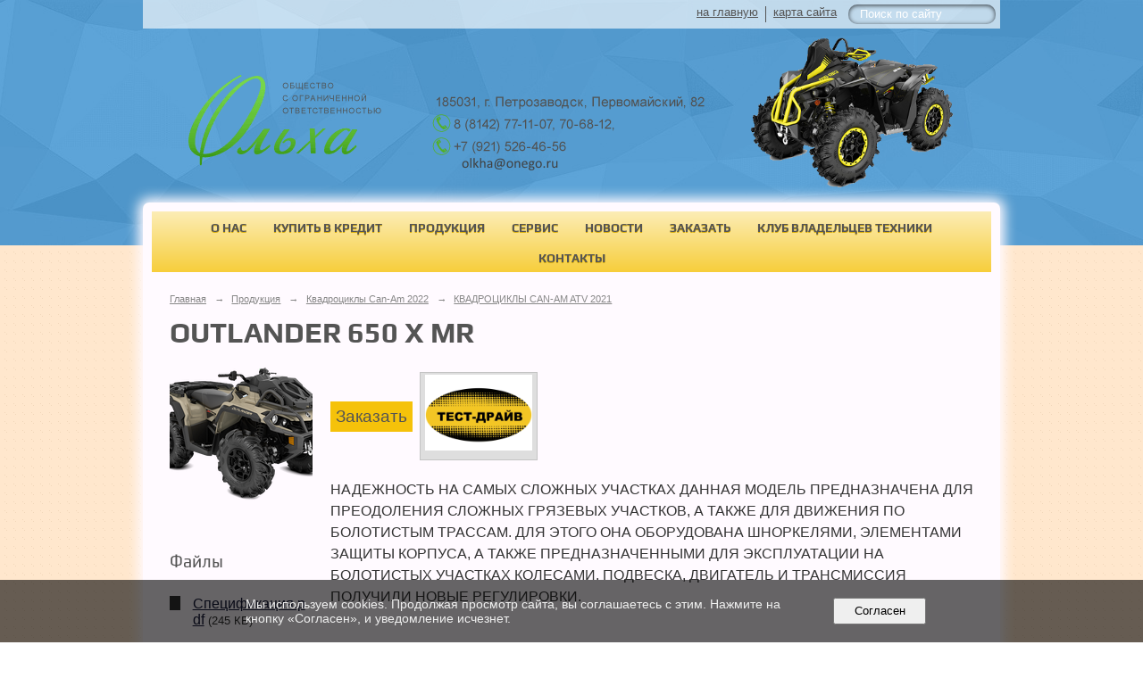

--- FILE ---
content_type: text/html; charset=utf-8
request_url: https://olkha.ru/produkcia/p5921.html
body_size: 5140
content:
<!DOCTYPE html>
<html>
<head>
  <title>ООО «Ольха». OUTLANDER 650 X MR</title>
   <meta http-equiv="Content-Type" content="text/html; charset=utf-8" />

  <meta name="keywords" content="&quot;снегоходы&quot; &quot;квадроциклы&quot; &quot;петрозаводск&quot;  &quot;BRP&quot; &quot;Ski-doo&quot; &quot;Lynx&quot; &quot;Can-am&quot; &quot;бензопилы&quot; &quot;тримеры&quot; &quot;генераторы&quot; &quot;Husqvarna&quot; &quot;Stihl&quot; &quot;Echo&quot; &quot;петрозаводск&quot; &quot;viking&quot; &quot;карельский легион&quot;"/>
  <meta name="description" content="&quot;снегоходы&quot; &quot;квадроциклы&quot; &quot;петрозаводск&quot;  &quot;BRP&quot; &quot;Ski-doo&quot; &quot;Lynx&quot; &quot;Can-am&quot; &quot;бензопилы&quot; &quot;тримеры&quot; &quot;генераторы&quot; &quot;Husqvarna&quot; &quot;Stihl&quot; &quot;Echo&quot; &quot;viking&quot; &quot;карельский легион&quot;"/>
  <meta name="copyright" content="Powered by Nubex"/>

   <link rel="canonical" href="https://olkha.ru/produkcia/p5921.html" />

  <meta name='yandex-verification' value='4041a7039c4ae526' />

  <meta property="og:type" content="article"/>
  <meta property="og:title" content="OUTLANDER 650 X MR"/>
  <meta property="og:description" content="НАДЕЖНОСТЬ НА САМЫХ СЛОЖНЫХ УЧАСТКАХ ДАННАЯ МОДЕЛЬ ПРЕДНАЗНАЧЕНА ДЛЯ ПРЕОДОЛЕНИЯ СЛОЖНЫХ ГРЯЗЕВЫХ УЧАСТКОВ, А ТАКЖЕ ДЛЯ ДВИЖЕНИЯ ПО БОЛОТИСТЫМ ТРАССАМ. ДЛЯ ЭТОГО ОНА ОБОРУДОВАНА ШНОРКЕЛЯМИ, ЭЛЕМЕНТАМИ ЗАЩИТЫ КОРПУСА, А ТАКЖЕ ПРЕДНАЗНАЧЕННЫМИ ДЛЯ ЭКСПЛУАТАЦИИ НА БОЛОТИСТЫХ УЧАСТКАХ КОЛЕСАМИ. ПОДВЕСКА, ДВИГАТЕЛЬ И ТРАНСМИССИЯ ПОЛУЧИЛИ НОВЫЕ РЕГУЛИРОВКИ."/>
  <meta property="og:url" content="http://olkha.ru/produkcia/p5921.html?updated=202206081734"/>
  <meta property="og:image" content="http://olkha.ruhttps://r1.nubex.ru/s1764-473/01c2a37fe4_fit-in~320x0__f5530_a9.png?updated=202206081734"/>

<link rel="icon" href="https://r1.nubex.ru/s1764-473/f5177_2d/favicon_other_e25048024b5ee4c3dcd97abf8a7b7465.png" type="image/png"/>


<link href="https://static.nubex.ru/current/plain/_build/build_normal.css?mtime=1766067391" type="text/css" rel="stylesheet" media="all"/>
<link href="/_data/css/styles_other.css?mtime=1769212246" type="text/css" rel="stylesheet" media="all"/>

<!--[if lt IE 9]>
<link href="/_data/css/styles_ie.css?mtime=1769213283" type="text/css" rel="stylesheet" media="all"/>
<![endif]-->




</head>

    

<body class="cntSizeBig  site-theme-unsaved font_size_big c10 l1 bg_lib_bg191  bg_lib_bg139 "
 data-hash="c6a34b6dd56c0b12e8e35ee81ff984f9">

    



 
    <div  data-readable="1"  class="serviceMenu  serviceMenuAlignRight clearfix">
        <div class="serviceMenuContainer">

                        <ul class="serviceMenuNav pullRight">
                                    <li >
                        <a id="service_menu_top_first_page"
                           href="/"
                           >на главную</a>
                                            </li>
                                    <li >
                        <a id="service_menu_top_map"
                           href="/map/"
                           >карта сайта</a>
                                            </li>
                            </ul>

                        <div class="serviceMenuSearch pullRight">
                <form action="/search/" method="get">
                    <div class="input"><input type="text" name="query" class="textGray" value="Поиск по сайту" onfocus="this.className = 'textBlack'; if (this.value == 'Поиск по сайту') this.value = ''" onblur=" this.className = 'textGray'; if (this.value == '') this.value = 'Поиск по сайту'" /></div>
                    <div class="button">    <button class="btn btn-primary btn-xs " type="submit" name="" value=""></button>
</div>
                </form>
            </div>
            
        </div>
    </div>

 
<div class="headerContainer container_12  containerWide">
        	        
<header class="headerWrapper ">
    <div class="headerImage headerBackgroundOff">
        <div class="logoAndInfoWrapper">
        
                    <div class="logo">
               <a href="/" class="logo-link"><img src="https://r1.nubex.ru/s1764-473/f5318_dc/2dc08f586d3426b2ca0df92f8b263b43.png" border="0" alt="" title="" /></a>
            </div>
                </div>

    </div>
</header>
    </div>
<div class="container container_12  containerWide">
    <div class="row">
        <div class="grid_12">
               

<nav  data-readable="2"  class="mainMenu mainMenuStyleS20 mainMenuPullDown menuFloat clearfix">

  <ul>

    <li class="item hasChildren first">
        <a href="/about/">О нас</a>
                            <ul class="mainMenuDropDown">
                <li><a href="/about/feedback/">Отзывы</a></li>
                            </ul>
        
     </li>

    <li class="item">
        <a href="/14291/">Купить в кредит</a>
                
     </li>

    <li class="item current hasChildren hasCurrentChildren">
        <a href="/produkcia/">Продукция</a>
                            <ul class="mainMenuDropDown">
                <li><a href="/produkcia/c19084/">Тракторы Lovol</a></li>
                <li><a href="/produkcia/c5394/">Снегоходы Русская Механика</a></li>
                <li><a href="/produkcia/c5100/">Квадроциклы Русская Механика</a></li>
                <li><a href="/produkcia/c11320/">Снегоходы Ski-Doo и Lynx 2022</a></li>
                <li class="current"><a href="/produkcia/c5099/" class="current">Квадроциклы Can-Am 2022</a></li>
                <li><a href="/produkcia/c5103/">Гидроциклы Sea-Doo 2022</a></li>
                <li><a href="/produkcia/c11376/">Трициклы Spyder Ryker 2022</a></li>
                <li><a href="/produkcia/c18548/">Квадроциклы, Багги и гидроциклы HISUN</a></li>
                <li><a href="/produkcia/c5104/">Лодочные моторы</a></li>
                <li><a href="/produkcia/c5105/">Лодки ПВХ</a></li>
                <li><a href="/produkcia/c6853/">Техника для леса и сада</a></li>
                <li><a href="/produkcia/c6402/">Одежда, масла и аксессуары</a></li>
                <li><a href="/produkcia/c10035/">Мотобуксировщики</a></li>
                <li><a href="/produkcia/c5106/">Автомобильные прицепы</a></li>
                <li><a href="/produkcia/c5081/">Техника с пробегом</a></li>
                <li><a href="/produkcia/c5082/">Спец.предложения</a></li>
                <li><a href="/produkcia/c6692/">ТЕСТ-ДРАЙВ</a></li>
                            </ul>
        
     </li>

    <li class="item">
        <a href="/servis/">Сервис</a>
                
     </li>

    <li class="item">
        <a href="/news/">Новости</a>
                
     </li>

    <li class="item">
        <a href="/order/">Заказать</a>
                
     </li>

    <li class="item hasChildren">
        <a href="/club/">Клуб владельцев техники</a>
                            <ul class="mainMenuDropDown">
                <li><a href="/club/5303/">О клубе</a></li>
                <li><a href="/club/7359/">Клубная символика</a></li>
                <li><a href="/club/5308/">Фотогалерея</a></li>
                <li><a href="/club/7982/">Полезная информация</a></li>
                <li><a href="/club/5359/">Контакты клуба</a></li>
                            </ul>
        
     </li>

    <li class="item hasChildren last">
        <a href="/contact/">Контакты</a>
                            <ul class="mainMenuDropDown">
                <li><a href="/contact/obratnaya-svyaz/">Обратная связь</a></li>
                            </ul>
        
     </li>
</ul>

</nav>
        </div>
	</div>

    <div class="row">
            <div class="grid_12 columnWide siteContent">
                    <div class="columnWidePadding">
                <div itemscope itemtype="http://schema.org/Product">
                    <div class="path">
                       <span><a href="/">Главная</a>
           <em>&rarr;</em></span>
                               <span><a href="/produkcia/">Продукция</a>
           <em>&rarr;</em></span>
                               <span><a href="/produkcia/c5099/">Квадроциклы Can-Am 2022</a>
           <em>&rarr;</em></span>
                               <span><a href="/produkcia/c11177/">КВАДРОЦИКЛЫ CAN-AM ATV 2021</a>
           </span>
                        </div>
                    	<h1  itemprop="name">OUTLANDER 650 X MR</h1>

                    
<div class="productDetailStyle_s2 productDetailView_TwoColumn">
    <div class="productDetail clearfix">

    <div class="productDetailPhoto">
                  
                
    <div class="image">
            <a href="https://r1.nubex.ru/s1764-473/345086d71d_fit-in~900x600__f5530_a9.png"   rel="gallery"  data-fancybox="gallery"  ><div class="innerBgImage" style="background-image: url(https://r1.nubex.ru/s1764-473/0740317f4e_160x160__f5530_a9.png);" alt=""></div></a>
        </div>
    
        
        <div class="filesList">
  <h2>Файлы</h2>
  <ul>
          <li class="item">
        <a href="https://r1.nubex.ru/s1764-473/f5362_0a/Спецификация.pdf" target="_blank">Спецификация.pdf</a>
        <span>(245 КБ)</span>
    </li>
    </ul>
 </div>

    </div>
    
    
    <div class="ratingBlock">
    
        </div>

    
    
    <div class="anounce clearfix" itemprop="description">
        <div class="content"  data-readable="3" ><p><a class="btn btn-muted btn-sm" href="/ru/order/" style="">Заказать</a>&nbsp;&nbsp;<a class="btn btn-muted btn-sm" href="/ru/order/" style="border-color: rgb(196, 196, 196); background-color: rgb(222, 222, 222);"><img alt="" src="https://r1.nubex.ru/s1764-473/f3850_f7/тест-драйв_A4_2.jpg" style="width: 120px; height: 85px;" /></a></p>

<p>НАДЕЖНОСТЬ НА САМЫХ СЛОЖНЫХ УЧАСТКАХ ДАННАЯ МОДЕЛЬ ПРЕДНАЗНАЧЕНА ДЛЯ ПРЕОДОЛЕНИЯ СЛОЖНЫХ ГРЯЗЕВЫХ УЧАСТКОВ, А ТАКЖЕ ДЛЯ ДВИЖЕНИЯ ПО БОЛОТИСТЫМ ТРАССАМ. ДЛЯ ЭТОГО ОНА ОБОРУДОВАНА ШНОРКЕЛЯМИ, ЭЛЕМЕНТАМИ ЗАЩИТЫ КОРПУСА, А ТАКЖЕ ПРЕДНАЗНАЧЕННЫМИ ДЛЯ ЭКСПЛУАТАЦИИ НА БОЛОТИСТЫХ УЧАСТКАХ КОЛЕСАМИ. ПОДВЕСКА, ДВИГАТЕЛЬ И ТРАНСМИССИЯ ПОЛУЧИЛИ НОВЫЕ РЕГУЛИРОВКИ.</p></div>
    </div>

    

    <div class="content"  data-readable="4" ><h3>ОСНОВНЫЕ ПРЕИМУЩЕСТВА</h3>

<ul>
	<li>ДВИГАТЕЛЬ ROTAX 650 V-TWIN</li>
	<li>ДИНАМИЧЕСКИЙ УСИЛИТЕЛЬ РУЛЕВОГО УПРАВЛЕНИЯ (DPS) С ТРЕМЯ РЕЖИМАМИ РАБОТЫ</li>
	<li>ПОЛНОСТЬЮ ПЕРЕРАБОТАННАЯ КОНСТРУКЦИЯ ПЕРЕДНЕЙ И ЗАДНЕЙ ПОДВЕСКИ</li>
	<li>ВЫНЕСЕННЫЙ ДЛЯ ОПТИМАЛЬНОГО ОХЛАЖДЕНИЯ РАДИАТОР</li>
	<li>АВТОМАТИЧЕСКИ БЛОКИРУЕМЫЙ ПЕРЕДНИЙ ДИФФЕРЕНЦИАЛ VISCO-LOK QE</li>
	<li>ВАРИАТОР (CVT)</li>
	<li>ПРОСТРАНСТВЕННАЯ РАМА, ВЫПОЛНЕННАЯ ПО ТЕХНОЛОГИИ SST</li>
	<li>28-ДЮЙМОВЫЕ ШИНЫ ITP MEGA MAYHEM И 12-ДЮЙМОВЫЕ ЛИТЫЕ АЛЮМИНИЕВЫЕ КОЛЕСНЫЕ ДИСКИ</li>
</ul></div>


    
    
</div>


</div>
                </div>
            </div>
        </div>


    </div>

        <div class="row">
        <div class="grid_12">
            <footer class="footer">
	<div class="container clearfix"  data-readable="5" >
		<div class="copyright">
        <p>ООО &laquo;Ольха&raquo;, 2016&nbsp;г.</p>

                    <div class="core">
                            &copy; Конструктор&nbsp;сайтов&nbsp;<a href="http://nubex.ru" target="_blank">Nubex.ru</a>
                        </div>
        		</div>
		<div class="counters">
            <!-- Yandex.Metrika informer -->
<a href="https://metrika.yandex.ru/stat/?id=32276249&amp;from=informer"
target="_blank" rel="nofollow"><img src="https://informer.yandex.ru/informer/32276249/3_1_FFFFFFFF_EFEFEFFF_0_pageviews"
style="width:88px; height:31px; border:0;" alt="Яндекс.Метрика" title="Яндекс.Метрика: данные за сегодня (просмотры, визиты и уникальные посетители)" onclick="try{Ya.Metrika.informer({i:this,id:32276249,lang:'ru'});return false}catch(e){}" /></a>
<!-- /Yandex.Metrika informer -->

<!-- Yandex.Metrika counter -->
<script type="text/javascript">
    (function (d, w, c) {
        (w[c] = w[c] || []).push(function() {
            try {
                w.yaCounter32276249 = new Ya.Metrika({
                    id:32276249,
                    clickmap:true,
                    trackLinks:true,
                    accurateTrackBounce:true,
                    webvisor:true,
                    trackHash:true
                });
            } catch(e) { }
        });

        var n = d.getElementsByTagName("script")[0],
            s = d.createElement("script"),
            f = function () { n.parentNode.insertBefore(s, n); };
        s.type = "text/javascript";
        s.async = true;
        s.src = "https://mc.yandex.ru/metrika/watch.js";

        if (w.opera == "[object Opera]") {
            d.addEventListener("DOMContentLoaded", f, false);
        } else { f(); }
    })(document, window, "yandex_metrika_callbacks");
</script>
<noscript><div><img src="https://mc.yandex.ru/watch/32276249" style="position:absolute; left:-9999px;" alt="" /></div></noscript>
<!-- /Yandex.Metrika counter -->
		</div>
		<div class="clear">&nbsp;</div>
	</div>
</footer>
        </div>
    </div>
    
</div>

    



<script type="text/javascript" src="https://static.nubex.ru/current/plain/_build/build.min.js?mtime=1766067391"></script>



    <div id="agreedBanner" style="display: block; width: 100%; position: fixed; left:0; bottom: 0; z-index: 10000; background-color: rgba(0,0,0,0.6); color: #EFEFEF; margin: 0; padding: 1rem; font-size: 14px; font-family: Arial, sans-serif;">
        <form action="/agreed/" method="post">
        <table style="width: 100%">
            <tr>
                <td style="width: 20%;"></td>
                <td>
                    Мы используем cookies. Продолжая просмотр сайта, вы соглашаетесь с этим. Нажмите на кнопку &laquo;Согласен&raquo;, и уведомление исчезнет.
                </td>
                <td style="width: 10%; text-align: right;">
                    <button id="agreedBtn" type="submit" style="padding:0.4em 1em;">&nbsp;&nbsp;Согласен&nbsp;&nbsp;</button>
                </td>
                <td style="width: 20%;"></td>
            </tr>
        </table>
        </form>
    </div>
    <script>
        $(document).ready(function() {
            $('#agreedBtn').bind('click', (e) => {
                    jQuery.ajax('/agreed/');
                    $('#agreedBanner').hide();
                    e.preventDefault();
            });
        })
    </script>
</body>
</html>
